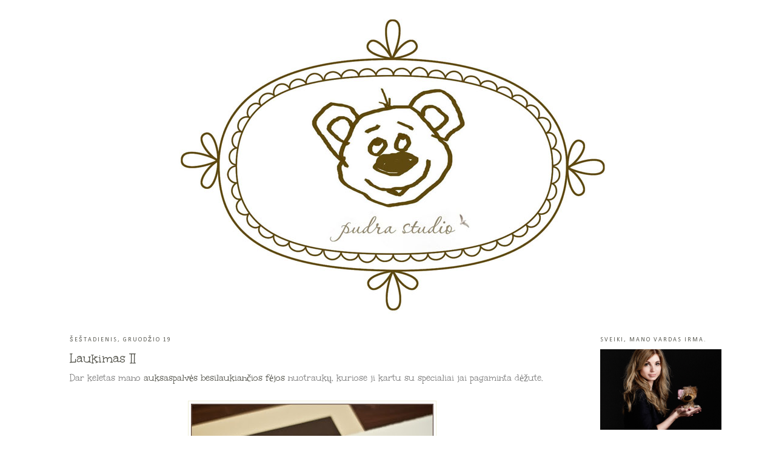

--- FILE ---
content_type: text/html; charset=UTF-8
request_url: https://pudra-studio.blogspot.com/2009/12/laukimas-ii.html
body_size: 14366
content:
<!DOCTYPE html>
<html dir='ltr' xmlns='http://www.w3.org/1999/xhtml' xmlns:b='http://www.google.com/2005/gml/b' xmlns:data='http://www.google.com/2005/gml/data' xmlns:expr='http://www.google.com/2005/gml/expr'>
<head>
<link href='https://www.blogger.com/static/v1/widgets/2944754296-widget_css_bundle.css' rel='stylesheet' type='text/css'/>
<meta content='text/html; charset=UTF-8' http-equiv='Content-Type'/>
<meta content='blogger' name='generator'/>
<link href='https://pudra-studio.blogspot.com/favicon.ico' rel='icon' type='image/x-icon'/>
<link href='http://pudra-studio.blogspot.com/2009/12/laukimas-ii.html' rel='canonical'/>
<link rel="alternate" type="application/atom+xml" title="pudra studio - Atom" href="https://pudra-studio.blogspot.com/feeds/posts/default" />
<link rel="alternate" type="application/rss+xml" title="pudra studio - RSS" href="https://pudra-studio.blogspot.com/feeds/posts/default?alt=rss" />
<link rel="service.post" type="application/atom+xml" title="pudra studio - Atom" href="https://www.blogger.com/feeds/8942968639717047401/posts/default" />

<link rel="alternate" type="application/atom+xml" title="pudra studio - Atom" href="https://pudra-studio.blogspot.com/feeds/2930086981010398735/comments/default" />
<!--Can't find substitution for tag [blog.ieCssRetrofitLinks]-->
<link href='https://blogger.googleusercontent.com/img/b/R29vZ2xl/AVvXsEgxI7tT4JcIlAzX-Ekk2tWWjvXqnTKHzp1UH0kk_nuuLQVM9riywQV1KOdmlQ7szrdtpJ6Sx2MrrS23zDnIA3YfC_lT-ZWuLZsnOX1KrpmG-vqW6mmnRqLOOWA9RdYEmJyvADT_gvERE2Pc/s400/pudra.jpg' rel='image_src'/>
<meta content='http://pudra-studio.blogspot.com/2009/12/laukimas-ii.html' property='og:url'/>
<meta content='Laukimas II' property='og:title'/>
<meta content='Dar keletas mano auksaspalvės besilaukiančios fėjos  nuotraukų, kuriose ji kartu su specialiai jai pagaminta dėžute.' property='og:description'/>
<meta content='https://blogger.googleusercontent.com/img/b/R29vZ2xl/AVvXsEgxI7tT4JcIlAzX-Ekk2tWWjvXqnTKHzp1UH0kk_nuuLQVM9riywQV1KOdmlQ7szrdtpJ6Sx2MrrS23zDnIA3YfC_lT-ZWuLZsnOX1KrpmG-vqW6mmnRqLOOWA9RdYEmJyvADT_gvERE2Pc/w1200-h630-p-k-no-nu/pudra.jpg' property='og:image'/>
<title>pudra studio: Laukimas II</title>
<style type='text/css'>@font-face{font-family:'Calibri';font-style:normal;font-weight:400;font-display:swap;src:url(//fonts.gstatic.com/l/font?kit=J7afnpV-BGlaFfdAhLEY67FIEjg&skey=a1029226f80653a8&v=v15)format('woff2');unicode-range:U+0000-00FF,U+0131,U+0152-0153,U+02BB-02BC,U+02C6,U+02DA,U+02DC,U+0304,U+0308,U+0329,U+2000-206F,U+20AC,U+2122,U+2191,U+2193,U+2212,U+2215,U+FEFF,U+FFFD;}@font-face{font-family:'Calibri';font-style:normal;font-weight:700;font-display:swap;src:url(//fonts.gstatic.com/l/font?kit=J7aanpV-BGlaFfdAjAo9_pxqHxIZrCE&skey=cd2dd6afe6bf0eb2&v=v15)format('woff2');unicode-range:U+0000-00FF,U+0131,U+0152-0153,U+02BB-02BC,U+02C6,U+02DA,U+02DC,U+0304,U+0308,U+0329,U+2000-206F,U+20AC,U+2122,U+2191,U+2193,U+2212,U+2215,U+FEFF,U+FFFD;}@font-face{font-family:'Unkempt';font-style:normal;font-weight:400;font-display:swap;src:url(//fonts.gstatic.com/s/unkempt/v22/2EbnL-Z2DFZue0DSeYEV8h-bp_Y.woff2)format('woff2');unicode-range:U+0000-00FF,U+0131,U+0152-0153,U+02BB-02BC,U+02C6,U+02DA,U+02DC,U+0304,U+0308,U+0329,U+2000-206F,U+20AC,U+2122,U+2191,U+2193,U+2212,U+2215,U+FEFF,U+FFFD;}</style>
<style id='page-skin-1' type='text/css'><!--
/* Variable definitions
====================
<Variable name="bgcolor" description="Page Background Color"
type="color" default="#fff">
<Variable name="textcolor" description="Text Color"
type="color" default="#333">
<Variable name="linkcolor" description="Link Color"
type="color" default="#58a">
<Variable name="pagetitlecolor" description="Blog Title Color"
type="color" default="#666">
<Variable name="descriptioncolor" description="Blog Description Color"
type="color" default="#999">
<Variable name="titlecolor" description="Post Title Color"
type="color" default="#c60">
<Variable name="bordercolor" description="Border Color"
type="color" default="#ccc">
<Variable name="sidebarcolor" description="Sidebar Title Color"
type="color" default="#999">
<Variable name="sidebartextcolor" description="Sidebar Text Color"
type="color" default="#666">
<Variable name="visitedlinkcolor" description="Visited Link Color"
type="color" default="#999">
<Variable name="bodyfont" description="Text Font"
type="font" default="normal normal 100% Georgia, Serif">
<Variable name="headerfont" description="Sidebar Title Font"
type="font"
default="normal normal 78% 'Trebuchet MS',Trebuchet,Arial,Verdana,Sans-serif">
<Variable name="pagetitlefont" description="Blog Title Font"
type="font"
default="normal normal 200% Georgia, Serif">
<Variable name="descriptionfont" description="Blog Description Font"
type="font"
default="normal normal 78% 'Trebuchet MS', Trebuchet, Arial, Verdana, Sans-serif">
<Variable name="postfooterfont" description="Post Footer Font"
type="font"
default="normal normal 78% 'Trebuchet MS', Trebuchet, Arial, Verdana, Sans-serif">
<Variable name="startSide" description="Side where text starts in blog language"
type="automatic" default="left">
<Variable name="endSide" description="Side where text ends in blog language"
type="automatic" default="right">
*/
/* Use this with templates/template-twocol.html */
body {
background:#ffffff;
margin:0;
color:#7f7f7f;
font:x-small Georgia Serif;
font-size/* */:/**/small;
font-size: /**/small;
text-align: center;
}
a:link {
color:#55554d;
text-decoration:none;
}
a:visited {
color:#808073;
text-decoration:none;
}
a:hover {
color:#55554d;
text-decoration:underline;
}
a img {
border-width:0;
}
/* Header
-----------------------------------------------
*/
#header-wrapper {
width:860px;
margin:0 auto 10px;
border:0px solid #eeeed8;
}
#header-inner {
background-position: center;
margin-left: auto;
margin-right: auto;
}
#header {
margin: 5px;
border: 0px solid #eeeed8;
text-align: center;
color:#808073;
}
#header h1 {
margin:5px 5px 0;
padding:15px 20px .25em;
line-height:1.2em;
text-transform:uppercase;
letter-spacing:.2em;
font: normal normal 30px 'Trebuchet MS', Trebuchet, sans-serif;;
}
#header a {
color:#808073;
text-decoration:none;
}
#header a:hover {
color:#808073;
}
#header .description {
margin:0 5px 5px;
padding:0 20px 15px;
max-width:700px;
text-transform:uppercase;
letter-spacing:.2em;
line-height: 1.4em;
font: normal normal 78% 'Trebuchet MS', Trebuchet, sans-serif;;
color: #55554d;
}
#header img {
margin-left: auto;
margin-right: auto;
}
/* Outer-Wrapper
----------------------------------------------- */
#outer-wrapper {
width: 1100px;
margin:0 auto;
padding:10px;
text-align:left;
font: normal normal 16px Unkempt;
}
#main-wrapper {
width: 800px;
margin-left: 25px;
float: left;
word-wrap: break-word; /* fix for long text breaking sidebar float in IE */
overflow: hidden;     /* fix for long non-text content breaking IE sidebar float */
}
#sidebar-wrapper {
width: 200px;
float: right;
word-wrap: break-word; /* fix for long text breaking sidebar float in IE */
overflow: hidden;      /* fix for long non-text content breaking IE sidebar float */
}
#left-sidebar-wrapper {
width: 200px;
float: left;
word-wrap: break-word; /* fix for long text breaking sidebar float in IE */ overflow: hidden; /* fix for long non-text content breaking IE sidebar float
*/
}
/* Headings
----------------------------------------------- */
h2 {
margin:1.5em 0 .75em;
font:normal normal 10px Calibri;
line-height: 1.4em;
text-transform:uppercase;
letter-spacing:.2em;
color:#55554d;
}
/* Posts
-----------------------------------------------
*/
h2.date-header {
margin:1.5em 0 .5em;
}
.post {
margin:.5em 0 1.5em;
border-bottom:1px dotted #eeeed8;
padding-bottom:1.5em;
}
.post h3 {
margin:.25em 0 0;
padding:0 0 4px;
font-size:140%;
font-weight:normal;
line-height:1.4em;
color:#55554d;
}
.post h3 a, .post h3 a:visited, .post h3 strong {
display:block;
text-decoration:none;
color:#55554d;
font-weight:normal;
}
.post h3 strong, .post h3 a:hover {
color:#7f7f7f;
}
.post-body {
margin:0 0 .75em;
line-height:1.6em;
}
.post-body blockquote {
line-height:1.3em;
}
.post-footer {
margin: .75em 0;
color:#55554d;
text-transform:uppercase;
letter-spacing:.1em;
font: normal bold 10px Calibri;
line-height: 1.4em;
}
.comment-link {
margin-left:.6em;
}
.post img {
padding:4px;
border:1px solid #eeeed8;
}
.post blockquote {
margin:1em 20px;
}
.post blockquote p {
margin:.75em 0;
}
/* Comments
----------------------------------------------- */
#comments h4 {
margin:1em 0;
font-weight: bold;
line-height: 1.4em;
text-transform:uppercase;
letter-spacing:.2em;
color: #55554d;
}
#comments-block {
margin:1em 0 1.5em;
line-height:1.6em;
}
#comments-block .comment-author {
margin:.5em 0;
}
#comments-block .comment-body {
margin:.25em 0 0;
}
#comments-block .comment-footer {
margin:-.25em 0 2em;
line-height: 1.4em;
text-transform:uppercase;
letter-spacing:.1em;
}
#comments-block .comment-body p {
margin:0 0 .75em;
}
.deleted-comment {
font-style:italic;
color:gray;
}
#blog-pager-newer-link {
float: left;
}
#blog-pager-older-link {
float: right;
}
#blog-pager {
text-align: center;
}
.feed-links {
clear: both;
line-height: 2.5em;
}
/* Sidebar Content
----------------------------------------------- */
.sidebar {
color: #55554d;
line-height: 1.5em;
}
.sidebar ul {
list-style:none;
margin:0 0 0;
padding:0 0 0;
}
.sidebar li {
margin:0;
padding-top:0;
padding-right:0;
padding-bottom:.25em;
padding-left:15px;
text-indent:-15px;
line-height:1.5em;
}
.sidebar .widget, .main .widget {
border-bottom:1px dotted #eeeed8;
margin:0 0 1.5em;
padding:0 0 1.5em;
}
.main .Blog {
border-bottom-width: 0;
}
/* Profile
----------------------------------------------- */
.profile-img {
float: left;
margin-top: 0;
margin-right: 5px;
margin-bottom: 5px;
margin-left: 0;
padding: 4px;
border: 1px solid #eeeed8;
}
.profile-data {
margin:0;
text-transform:uppercase;
letter-spacing:.1em;
font: normal bold 10px Calibri;
color: #55554d;
font-weight: bold;
line-height: 1.6em;
}
.profile-datablock {
margin:.5em 0 .5em;
}
.profile-textblock {
margin: 0.5em 0;
line-height: 1.6em;
}
.profile-link {
font: normal bold 10px Calibri;
text-transform: uppercase;
letter-spacing: .1em;
}
/* Footer
----------------------------------------------- */
#footer {
width:660px;
clear:both;
margin:0 auto;
padding-top:15px;
line-height: 1.6em;
text-transform:uppercase;
letter-spacing:.1em;
text-align: center;
}
#navbar-iframe { /* this section hides the nav bar */
height: 0px;
visibility: hidden;
display: none;
}

--></style>
<link href='http://farm4.static.flickr.com/3015/4565969429_26140218f5_o.jpg' rel='shortcut icon' type='image/x-icon'/>
<link href="//farm4.static.flickr.com/3015/4565969429_26140218f5_o.jpg" rel="icon" type="image/jpg">
<link href='https://www.blogger.com/dyn-css/authorization.css?targetBlogID=8942968639717047401&amp;zx=f9a464cb-f481-469b-9fa5-a1e052096144' media='none' onload='if(media!=&#39;all&#39;)media=&#39;all&#39;' rel='stylesheet'/><noscript><link href='https://www.blogger.com/dyn-css/authorization.css?targetBlogID=8942968639717047401&amp;zx=f9a464cb-f481-469b-9fa5-a1e052096144' rel='stylesheet'/></noscript>
<meta name='google-adsense-platform-account' content='ca-host-pub-1556223355139109'/>
<meta name='google-adsense-platform-domain' content='blogspot.com'/>

</head>
<body>
<div class='navbar section' id='navbar'><div class='widget Navbar' data-version='1' id='Navbar1'><script type="text/javascript">
    function setAttributeOnload(object, attribute, val) {
      if(window.addEventListener) {
        window.addEventListener('load',
          function(){ object[attribute] = val; }, false);
      } else {
        window.attachEvent('onload', function(){ object[attribute] = val; });
      }
    }
  </script>
<div id="navbar-iframe-container"></div>
<script type="text/javascript" src="https://apis.google.com/js/platform.js"></script>
<script type="text/javascript">
      gapi.load("gapi.iframes:gapi.iframes.style.bubble", function() {
        if (gapi.iframes && gapi.iframes.getContext) {
          gapi.iframes.getContext().openChild({
              url: 'https://www.blogger.com/navbar/8942968639717047401?po\x3d2930086981010398735\x26origin\x3dhttps://pudra-studio.blogspot.com',
              where: document.getElementById("navbar-iframe-container"),
              id: "navbar-iframe"
          });
        }
      });
    </script><script type="text/javascript">
(function() {
var script = document.createElement('script');
script.type = 'text/javascript';
script.src = '//pagead2.googlesyndication.com/pagead/js/google_top_exp.js';
var head = document.getElementsByTagName('head')[0];
if (head) {
head.appendChild(script);
}})();
</script>
</div></div>
<div id='outer-wrapper'><div id='wrap2'>
<!-- skip links for text browsers -->
<span id='skiplinks' style='display:none;'>
<a href='#main'>skip to main </a> |
      <a href='#sidebar'>skip to sidebar</a>
</span>
<div id='header-wrapper'>
<div class='header section' id='header'><div class='widget Header' data-version='1' id='Header1'>
<div id='header-inner'>
<a href='https://pudra-studio.blogspot.com/' style='display: block'>
<img alt='pudra studio' height='515px; ' id='Header1_headerimg' src='https://blogger.googleusercontent.com/img/b/R29vZ2xl/AVvXsEivH0y9uOj-xhsdc2bqN_G0hyBQsAKaXx_kdzdpHQ5udtWskVtCSacPmVUcGD0xvcO728CWpUpQ1gNcrNqIZB38rMTBsfA9sLVc_UeiGsmKcmfjENVsbYX5W89FlBLpHbV5jlF5m6s1iEc/s1600-r/111.jpg' style='display: block' width='800px; '/>
</a>
</div>
</div></div>
</div>
<div id='content-wrapper'>
<div id='crosscol-wrapper' style='text-align:center'>
<div class='crosscol no-items section' id='crosscol'></div>
</div>
<div id='left-sidebar-wrapper'>
<div class='sidebar no-items section' id='left-sidebar'></div>
</div>
<div id='main-wrapper'>
<div class='main section' id='main'><div class='widget Blog' data-version='1' id='Blog1'>
<div class='blog-posts hfeed'>

          <div class="date-outer">
        
<h2 class='date-header'><span>šeštadienis, gruodžio 19</span></h2>

          <div class="date-posts">
        
<div class='post-outer'>
<div class='post hentry'>
<a name='2930086981010398735'></a>
<h3 class='post-title entry-title'>
<a href='https://pudra-studio.blogspot.com/2009/12/laukimas-ii.html'>Laukimas II</a>
</h3>
<div class='post-header-line-1'></div>
<div class='post-body entry-content'>
Dar keletas mano <a href="http://pudra-studio.blogspot.com/2009/12/laukimas.html">auksaspalvės besilaukiančios fėjos</a> nuotraukų, kuriose ji kartu su specialiai jai pagaminta dėžute.<br /><br /><a href="https://blogger.googleusercontent.com/img/b/R29vZ2xl/AVvXsEgxI7tT4JcIlAzX-Ekk2tWWjvXqnTKHzp1UH0kk_nuuLQVM9riywQV1KOdmlQ7szrdtpJ6Sx2MrrS23zDnIA3YfC_lT-ZWuLZsnOX1KrpmG-vqW6mmnRqLOOWA9RdYEmJyvADT_gvERE2Pc/s1600-h/pudra.jpg" onblur="try {parent.deselectBloggerImageGracefully();} catch(e) {}"><img alt="" border="0" id="BLOGGER_PHOTO_ID_5417038419417758066" src="https://blogger.googleusercontent.com/img/b/R29vZ2xl/AVvXsEgxI7tT4JcIlAzX-Ekk2tWWjvXqnTKHzp1UH0kk_nuuLQVM9riywQV1KOdmlQ7szrdtpJ6Sx2MrrS23zDnIA3YfC_lT-ZWuLZsnOX1KrpmG-vqW6mmnRqLOOWA9RdYEmJyvADT_gvERE2Pc/s400/pudra.jpg" style="margin: 0px auto 10px; display: block; text-align: center; cursor: pointer; width: 400px; height: 268px;" /></a><br /><a href="https://blogger.googleusercontent.com/img/b/R29vZ2xl/AVvXsEi5sW6TBTmZBfzvPgXCBenWbegrvKd7OWIQdaTJUEWZn7IMMm2vcdA_mg6cOxbunqXaat9OoSt_KnNNkvq7BRpKKggHHm2s3GjNxYPpSg3OC9CjzElWe4DXiMAGZfpQpEV5mjsPjukW529A/s1600-h/dezeje.jpg" onblur="try {parent.deselectBloggerImageGracefully();} catch(e) {}"><img alt="" border="0" id="BLOGGER_PHOTO_ID_5417038425030721570" src="https://blogger.googleusercontent.com/img/b/R29vZ2xl/AVvXsEi5sW6TBTmZBfzvPgXCBenWbegrvKd7OWIQdaTJUEWZn7IMMm2vcdA_mg6cOxbunqXaat9OoSt_KnNNkvq7BRpKKggHHm2s3GjNxYPpSg3OC9CjzElWe4DXiMAGZfpQpEV5mjsPjukW529A/s400/dezeje.jpg" style="margin: 0px auto 10px; display: block; text-align: center; cursor: pointer; width: 400px; height: 267px;" /></a><br /><a href="https://blogger.googleusercontent.com/img/b/R29vZ2xl/AVvXsEhc5jM3WXvw20d3TjuaAunH9p0c8Q5lJdrJz8RTd0TMY9suYxASb9NhpLswxPt6AzSE-JuljulUhxLN8r6KMNuXw80ivJ57ZPDnq5vmfbt0doo65-7YMNwl1vXo21KHeDbxHhOeo7fDSI0c/s1600-h/etikete.jpg" onblur="try {parent.deselectBloggerImageGracefully();} catch(e) {}"><img alt="" border="0" id="BLOGGER_PHOTO_ID_5417038422803996114" src="https://blogger.googleusercontent.com/img/b/R29vZ2xl/AVvXsEhc5jM3WXvw20d3TjuaAunH9p0c8Q5lJdrJz8RTd0TMY9suYxASb9NhpLswxPt6AzSE-JuljulUhxLN8r6KMNuXw80ivJ57ZPDnq5vmfbt0doo65-7YMNwl1vXo21KHeDbxHhOeo7fDSI0c/s400/etikete.jpg" style="margin: 0px auto 10px; display: block; text-align: center; cursor: pointer; width: 400px; height: 267px;" /></a><br /><a href="https://blogger.googleusercontent.com/img/b/R29vZ2xl/AVvXsEioz-IFYosOB7k0Cn3tO6pD_OZqCJFrnyGpS3PFW-RcAjatVOnMFZDPMkmLxyj7u8NRJNAWnU74jeeiAYWzL_mVQ73fkKGRJOlGi3ohyZ_fVmZCPUJdp062u2w6Z_eRXJzqiYRDL6cCib0W/s1600-h/dangtelio_vidus.jpg" onblur="try {parent.deselectBloggerImageGracefully();} catch(e) {}"><img alt="" border="0" id="BLOGGER_PHOTO_ID_5417038431141451474" src="https://blogger.googleusercontent.com/img/b/R29vZ2xl/AVvXsEioz-IFYosOB7k0Cn3tO6pD_OZqCJFrnyGpS3PFW-RcAjatVOnMFZDPMkmLxyj7u8NRJNAWnU74jeeiAYWzL_mVQ73fkKGRJOlGi3ohyZ_fVmZCPUJdp062u2w6Z_eRXJzqiYRDL6cCib0W/s400/dangtelio_vidus.jpg" style="margin: 0px auto 10px; display: block; text-align: center; cursor: pointer; width: 267px; height: 400px;" /></a><br /><a href="https://blogger.googleusercontent.com/img/b/R29vZ2xl/AVvXsEjWrzVqkoglEYRepfKJqkD-pjVV7Hj0H7mDq3nzm5zjOhAyoONukx5vOWHjQNm51E1nAYzzoU-mcb36mOTGdmC5dl0J9cZjtt0R_lT-EXpYE8dQmyMpYmvnRn0LTLQLJg1w09wkFeNvVS19/s1600-h/deze.jpg" onblur="try {parent.deselectBloggerImageGracefully();} catch(e) {}"><img alt="" border="0" id="BLOGGER_PHOTO_ID_5417038430583083810" src="https://blogger.googleusercontent.com/img/b/R29vZ2xl/AVvXsEjWrzVqkoglEYRepfKJqkD-pjVV7Hj0H7mDq3nzm5zjOhAyoONukx5vOWHjQNm51E1nAYzzoU-mcb36mOTGdmC5dl0J9cZjtt0R_lT-EXpYE8dQmyMpYmvnRn0LTLQLJg1w09wkFeNvVS19/s400/deze.jpg" style="margin: 0px auto 10px; display: block; text-align: center; cursor: pointer; width: 400px; height: 267px;" /></a>
<div style='clear: both;'></div>
</div>
<div class='post-footer'>
<div class='post-footer-line post-footer-line-1'><span class='post-comment-link'>
</span>
<span class='post-icons'>
<span class='item-control blog-admin pid-14637106'>
<a href='https://www.blogger.com/post-edit.g?blogID=8942968639717047401&postID=2930086981010398735&from=pencil' title='Redaguoti pranešimą'>
<img alt='' class='icon-action' height='18' src='https://resources.blogblog.com/img/icon18_edit_allbkg.gif' width='18'/>
</a>
</span>
</span>
</div>
<div class='post-footer-line post-footer-line-2'><span class='post-labels'>
žymės:
<a href='https://pudra-studio.blogspot.com/search/label/dolls' rel='tag'>dolls</a>,
<a href='https://pudra-studio.blogspot.com/search/label/l%C4%97l%C4%97s' rel='tag'>lėlės</a>,
<a href='https://pudra-studio.blogspot.com/search/label/packaging' rel='tag'>packaging</a>,
<a href='https://pudra-studio.blogspot.com/search/label/pakuot%C4%97' rel='tag'>pakuotė</a>
</span>
</div>
<div class='post-footer-line post-footer-line-3'></div>
</div>
</div>
<div class='comments' id='comments'>
<a name='comments'></a>
<h4>6 komentarai:</h4>
<div class='comments-content'>
<script async='async' src='' type='text/javascript'></script>
<script type='text/javascript'>
    (function() {
      var items = null;
      var msgs = null;
      var config = {};

// <![CDATA[
      var cursor = null;
      if (items && items.length > 0) {
        cursor = parseInt(items[items.length - 1].timestamp) + 1;
      }

      var bodyFromEntry = function(entry) {
        var text = (entry &&
                    ((entry.content && entry.content.$t) ||
                     (entry.summary && entry.summary.$t))) ||
            '';
        if (entry && entry.gd$extendedProperty) {
          for (var k in entry.gd$extendedProperty) {
            if (entry.gd$extendedProperty[k].name == 'blogger.contentRemoved') {
              return '<span class="deleted-comment">' + text + '</span>';
            }
          }
        }
        return text;
      }

      var parse = function(data) {
        cursor = null;
        var comments = [];
        if (data && data.feed && data.feed.entry) {
          for (var i = 0, entry; entry = data.feed.entry[i]; i++) {
            var comment = {};
            // comment ID, parsed out of the original id format
            var id = /blog-(\d+).post-(\d+)/.exec(entry.id.$t);
            comment.id = id ? id[2] : null;
            comment.body = bodyFromEntry(entry);
            comment.timestamp = Date.parse(entry.published.$t) + '';
            if (entry.author && entry.author.constructor === Array) {
              var auth = entry.author[0];
              if (auth) {
                comment.author = {
                  name: (auth.name ? auth.name.$t : undefined),
                  profileUrl: (auth.uri ? auth.uri.$t : undefined),
                  avatarUrl: (auth.gd$image ? auth.gd$image.src : undefined)
                };
              }
            }
            if (entry.link) {
              if (entry.link[2]) {
                comment.link = comment.permalink = entry.link[2].href;
              }
              if (entry.link[3]) {
                var pid = /.*comments\/default\/(\d+)\?.*/.exec(entry.link[3].href);
                if (pid && pid[1]) {
                  comment.parentId = pid[1];
                }
              }
            }
            comment.deleteclass = 'item-control blog-admin';
            if (entry.gd$extendedProperty) {
              for (var k in entry.gd$extendedProperty) {
                if (entry.gd$extendedProperty[k].name == 'blogger.itemClass') {
                  comment.deleteclass += ' ' + entry.gd$extendedProperty[k].value;
                } else if (entry.gd$extendedProperty[k].name == 'blogger.displayTime') {
                  comment.displayTime = entry.gd$extendedProperty[k].value;
                }
              }
            }
            comments.push(comment);
          }
        }
        return comments;
      };

      var paginator = function(callback) {
        if (hasMore()) {
          var url = config.feed + '?alt=json&v=2&orderby=published&reverse=false&max-results=50';
          if (cursor) {
            url += '&published-min=' + new Date(cursor).toISOString();
          }
          window.bloggercomments = function(data) {
            var parsed = parse(data);
            cursor = parsed.length < 50 ? null
                : parseInt(parsed[parsed.length - 1].timestamp) + 1
            callback(parsed);
            window.bloggercomments = null;
          }
          url += '&callback=bloggercomments';
          var script = document.createElement('script');
          script.type = 'text/javascript';
          script.src = url;
          document.getElementsByTagName('head')[0].appendChild(script);
        }
      };
      var hasMore = function() {
        return !!cursor;
      };
      var getMeta = function(key, comment) {
        if ('iswriter' == key) {
          var matches = !!comment.author
              && comment.author.name == config.authorName
              && comment.author.profileUrl == config.authorUrl;
          return matches ? 'true' : '';
        } else if ('deletelink' == key) {
          return config.baseUri + '/comment/delete/'
               + config.blogId + '/' + comment.id;
        } else if ('deleteclass' == key) {
          return comment.deleteclass;
        }
        return '';
      };

      var replybox = null;
      var replyUrlParts = null;
      var replyParent = undefined;

      var onReply = function(commentId, domId) {
        if (replybox == null) {
          // lazily cache replybox, and adjust to suit this style:
          replybox = document.getElementById('comment-editor');
          if (replybox != null) {
            replybox.height = '250px';
            replybox.style.display = 'block';
            replyUrlParts = replybox.src.split('#');
          }
        }
        if (replybox && (commentId !== replyParent)) {
          replybox.src = '';
          document.getElementById(domId).insertBefore(replybox, null);
          replybox.src = replyUrlParts[0]
              + (commentId ? '&parentID=' + commentId : '')
              + '#' + replyUrlParts[1];
          replyParent = commentId;
        }
      };

      var hash = (window.location.hash || '#').substring(1);
      var startThread, targetComment;
      if (/^comment-form_/.test(hash)) {
        startThread = hash.substring('comment-form_'.length);
      } else if (/^c[0-9]+$/.test(hash)) {
        targetComment = hash.substring(1);
      }

      // Configure commenting API:
      var configJso = {
        'maxDepth': config.maxThreadDepth
      };
      var provider = {
        'id': config.postId,
        'data': items,
        'loadNext': paginator,
        'hasMore': hasMore,
        'getMeta': getMeta,
        'onReply': onReply,
        'rendered': true,
        'initComment': targetComment,
        'initReplyThread': startThread,
        'config': configJso,
        'messages': msgs
      };

      var render = function() {
        if (window.goog && window.goog.comments) {
          var holder = document.getElementById('comment-holder');
          window.goog.comments.render(holder, provider);
        }
      };

      // render now, or queue to render when library loads:
      if (window.goog && window.goog.comments) {
        render();
      } else {
        window.goog = window.goog || {};
        window.goog.comments = window.goog.comments || {};
        window.goog.comments.loadQueue = window.goog.comments.loadQueue || [];
        window.goog.comments.loadQueue.push(render);
      }
    })();
// ]]>
  </script>
<div id='comment-holder'>
<div class="comment-thread toplevel-thread"><ol id="top-ra"><li class="comment" id="c1613916043658034442"><div class="avatar-image-container"><img src="//blogger.googleusercontent.com/img/b/R29vZ2xl/AVvXsEhMtH0RrkYaew0XTFlugBWxB8MQbXp3DHin7EeSI5bEgF-RyDeUHnd6fjJYx49mqSySTYd0tBtqAQ1-CLvDJ5_svcDJRf9kAJ8QoZGiv6lHUIYXirv4x-P2Myov6TUAlQ/s45-c/Ievute.jpg" alt=""/></div><div class="comment-block"><div class="comment-header"><cite class="user"><a href="https://www.blogger.com/profile/04876772940745618584" rel="nofollow">Ieva</a></cite><span class="icon user "></span><span class="datetime secondary-text"><a rel="nofollow" href="https://pudra-studio.blogspot.com/2009/12/laukimas-ii.html?showComment=1262254280789#c1613916043658034442">2009 m. gruodžio 31 d. 02:11</a></span></div><p class="comment-content">Teko regėti šią auksaspalvę fėją mugėje. Ką galiu pasakyti: ko jau ko, bet originalumo ir išradingumo nestokoji :)</p><span class="comment-actions secondary-text"><a class="comment-reply" target="_self" data-comment-id="1613916043658034442">Atsakyti</a><span class="item-control blog-admin blog-admin pid-1088886107"><a target="_self" href="https://www.blogger.com/comment/delete/8942968639717047401/1613916043658034442">Panaikinti</a></span></span></div><div class="comment-replies"><div id="c1613916043658034442-rt" class="comment-thread inline-thread hidden"><span class="thread-toggle thread-expanded"><span class="thread-arrow"></span><span class="thread-count"><a target="_self">Atsakymai</a></span></span><ol id="c1613916043658034442-ra" class="thread-chrome thread-expanded"><div></div><div id="c1613916043658034442-continue" class="continue"><a class="comment-reply" target="_self" data-comment-id="1613916043658034442">Atsakyti</a></div></ol></div></div><div class="comment-replybox-single" id="c1613916043658034442-ce"></div></li><li class="comment" id="c4820365711523044951"><div class="avatar-image-container"><img src="//www.blogger.com/img/blogger_logo_round_35.png" alt=""/></div><div class="comment-block"><div class="comment-header"><cite class="user"><a href="https://www.blogger.com/profile/14174187546929555065" rel="nofollow">_____________________</a></cite><span class="icon user blog-author"></span><span class="datetime secondary-text"><a rel="nofollow" href="https://pudra-studio.blogspot.com/2009/12/laukimas-ii.html?showComment=1262335716598#c4820365711523044951">2010 m. sausio 1 d. 00:48</a></span></div><p class="comment-content">Ačiū, Ieva. Didžiausias įvertinimas autoriui yra išgirsti, kad jo kūrinėlis kažkam patiko &quot;gyvai&quot; ;)</p><span class="comment-actions secondary-text"><a class="comment-reply" target="_self" data-comment-id="4820365711523044951">Atsakyti</a><span class="item-control blog-admin blog-admin pid-14637106"><a target="_self" href="https://www.blogger.com/comment/delete/8942968639717047401/4820365711523044951">Panaikinti</a></span></span></div><div class="comment-replies"><div id="c4820365711523044951-rt" class="comment-thread inline-thread hidden"><span class="thread-toggle thread-expanded"><span class="thread-arrow"></span><span class="thread-count"><a target="_self">Atsakymai</a></span></span><ol id="c4820365711523044951-ra" class="thread-chrome thread-expanded"><div></div><div id="c4820365711523044951-continue" class="continue"><a class="comment-reply" target="_self" data-comment-id="4820365711523044951">Atsakyti</a></div></ol></div></div><div class="comment-replybox-single" id="c4820365711523044951-ce"></div></li><li class="comment" id="c206955757342430538"><div class="avatar-image-container"><img src="//blogger.googleusercontent.com/img/b/R29vZ2xl/AVvXsEjEmz5UlOi7kPPcOOd2z0x4hzhtCojCRX3gzIj57OkwyZK9--6sXX-eQwGk9IvfQXTXK_MElw-iXuNbxbSVIzB32LRtgxMoyDAQWV_jIpI_Zu7_R0rttI3BOKoL8prEXUs/s45-c/izju.jpg" alt=""/></div><div class="comment-block"><div class="comment-header"><cite class="user"><a href="https://www.blogger.com/profile/05391579499641181030" rel="nofollow">Jūratė</a></cite><span class="icon user "></span><span class="datetime secondary-text"><a rel="nofollow" href="https://pudra-studio.blogspot.com/2009/12/laukimas-ii.html?showComment=1263367390627#c206955757342430538">2010 m. sausio 12 d. 23:23</a></span></div><p class="comment-content">Sveika,na jau galiu ir as parasyti.Lelyte grazi,&quot;ipakavimas&quot;labai patiko.Kokio ji dydzio?<br>Kiek jau tu daug moki. Knygutes.meskiukai,leles ir dar daug ko. Malonu uzeiti i tavo bloga,vis kas tai naujo ir originalaus.</p><span class="comment-actions secondary-text"><a class="comment-reply" target="_self" data-comment-id="206955757342430538">Atsakyti</a><span class="item-control blog-admin blog-admin pid-47990687"><a target="_self" href="https://www.blogger.com/comment/delete/8942968639717047401/206955757342430538">Panaikinti</a></span></span></div><div class="comment-replies"><div id="c206955757342430538-rt" class="comment-thread inline-thread hidden"><span class="thread-toggle thread-expanded"><span class="thread-arrow"></span><span class="thread-count"><a target="_self">Atsakymai</a></span></span><ol id="c206955757342430538-ra" class="thread-chrome thread-expanded"><div></div><div id="c206955757342430538-continue" class="continue"><a class="comment-reply" target="_self" data-comment-id="206955757342430538">Atsakyti</a></div></ol></div></div><div class="comment-replybox-single" id="c206955757342430538-ce"></div></li><li class="comment" id="c6815523476868261884"><div class="avatar-image-container"><img src="//www.blogger.com/img/blogger_logo_round_35.png" alt=""/></div><div class="comment-block"><div class="comment-header"><cite class="user"><a href="https://www.blogger.com/profile/14174187546929555065" rel="nofollow">_____________________</a></cite><span class="icon user blog-author"></span><span class="datetime secondary-text"><a rel="nofollow" href="https://pudra-studio.blogspot.com/2009/12/laukimas-ii.html?showComment=1263532964217#c6815523476868261884">2010 m. sausio 14 d. 21:22</a></span></div><p class="comment-content">Sveika, Jūrate. Labai smagu, kad pradėjai ir savo tinklaraštį ;). Ačiū už komplimentus lėlytei - sėdinti ji apie 55 cm aukščio, todėl ir įpakavimas gavosi labai nemažas :).<br>Džiaugiuosi, kad vis į svečius užsuki ;)</p><span class="comment-actions secondary-text"><a class="comment-reply" target="_self" data-comment-id="6815523476868261884">Atsakyti</a><span class="item-control blog-admin blog-admin pid-14637106"><a target="_self" href="https://www.blogger.com/comment/delete/8942968639717047401/6815523476868261884">Panaikinti</a></span></span></div><div class="comment-replies"><div id="c6815523476868261884-rt" class="comment-thread inline-thread hidden"><span class="thread-toggle thread-expanded"><span class="thread-arrow"></span><span class="thread-count"><a target="_self">Atsakymai</a></span></span><ol id="c6815523476868261884-ra" class="thread-chrome thread-expanded"><div></div><div id="c6815523476868261884-continue" class="continue"><a class="comment-reply" target="_self" data-comment-id="6815523476868261884">Atsakyti</a></div></ol></div></div><div class="comment-replybox-single" id="c6815523476868261884-ce"></div></li><li class="comment" id="c3850181017580517647"><div class="avatar-image-container"><img src="//www.blogger.com/img/blogger_logo_round_35.png" alt=""/></div><div class="comment-block"><div class="comment-header"><cite class="user"><a href="https://www.blogger.com/profile/14691774445244368034" rel="nofollow">Unknown</a></cite><span class="icon user "></span><span class="datetime secondary-text"><a rel="nofollow" href="https://pudra-studio.blogspot.com/2009/12/laukimas-ii.html?showComment=1265277249290#c3850181017580517647">2010 m. vasario 4 d. 01:54</a></span></div><p class="comment-content">Kaip nuostabu, kad yra toookių kūrybingų, ypatingai šiltų asmenybių!<br>Labai nuostab8s darbeliai - originalu, miela, minkšta ir YPATINGA.<br>Nuolat čia kištelsiu nosytę ;)</p><span class="comment-actions secondary-text"><a class="comment-reply" target="_self" data-comment-id="3850181017580517647">Atsakyti</a><span class="item-control blog-admin blog-admin pid-1731338579"><a target="_self" href="https://www.blogger.com/comment/delete/8942968639717047401/3850181017580517647">Panaikinti</a></span></span></div><div class="comment-replies"><div id="c3850181017580517647-rt" class="comment-thread inline-thread hidden"><span class="thread-toggle thread-expanded"><span class="thread-arrow"></span><span class="thread-count"><a target="_self">Atsakymai</a></span></span><ol id="c3850181017580517647-ra" class="thread-chrome thread-expanded"><div></div><div id="c3850181017580517647-continue" class="continue"><a class="comment-reply" target="_self" data-comment-id="3850181017580517647">Atsakyti</a></div></ol></div></div><div class="comment-replybox-single" id="c3850181017580517647-ce"></div></li><li class="comment" id="c2775909075551557701"><div class="avatar-image-container"><img src="//www.blogger.com/img/blogger_logo_round_35.png" alt=""/></div><div class="comment-block"><div class="comment-header"><cite class="user"><a href="https://www.blogger.com/profile/14174187546929555065" rel="nofollow">_____________________</a></cite><span class="icon user blog-author"></span><span class="datetime secondary-text"><a rel="nofollow" href="https://pudra-studio.blogspot.com/2009/12/laukimas-ii.html?showComment=1265666710974#c2775909075551557701">2010 m. vasario 8 d. 14:05</a></span></div><p class="comment-content">Ačiū, Saule. Lauksiu svečiuose! :)<br>Irma</p><span class="comment-actions secondary-text"><a class="comment-reply" target="_self" data-comment-id="2775909075551557701">Atsakyti</a><span class="item-control blog-admin blog-admin pid-14637106"><a target="_self" href="https://www.blogger.com/comment/delete/8942968639717047401/2775909075551557701">Panaikinti</a></span></span></div><div class="comment-replies"><div id="c2775909075551557701-rt" class="comment-thread inline-thread hidden"><span class="thread-toggle thread-expanded"><span class="thread-arrow"></span><span class="thread-count"><a target="_self">Atsakymai</a></span></span><ol id="c2775909075551557701-ra" class="thread-chrome thread-expanded"><div></div><div id="c2775909075551557701-continue" class="continue"><a class="comment-reply" target="_self" data-comment-id="2775909075551557701">Atsakyti</a></div></ol></div></div><div class="comment-replybox-single" id="c2775909075551557701-ce"></div></li></ol><div id="top-continue" class="continue"><a class="comment-reply" target="_self">Pridėti komentarą</a></div><div class="comment-replybox-thread" id="top-ce"></div><div class="loadmore hidden" data-post-id="2930086981010398735"><a target="_self">Įkelti daugiau...</a></div></div>
</div>
</div>
<p class='comment-footer'>
<div class='comment-form'>
<a name='comment-form'></a>
<p>
</p>
<a href='https://www.blogger.com/comment/frame/8942968639717047401?po=2930086981010398735&hl=lt&saa=85391&origin=https://pudra-studio.blogspot.com' id='comment-editor-src'></a>
<iframe allowtransparency='true' class='blogger-iframe-colorize blogger-comment-from-post' frameborder='0' height='410px' id='comment-editor' name='comment-editor' src='' width='100%'></iframe>
<script src='https://www.blogger.com/static/v1/jsbin/2830521187-comment_from_post_iframe.js' type='text/javascript'></script>
<script type='text/javascript'>
      BLOG_CMT_createIframe('https://www.blogger.com/rpc_relay.html');
    </script>
</div>
</p>
<div id='backlinks-container'>
<div id='Blog1_backlinks-container'>
</div>
</div>
</div>
</div>

        </div></div>
      
</div>
<div class='blog-pager' id='blog-pager'>
<span id='blog-pager-newer-link'>
<a class='blog-pager-newer-link' href='https://pudra-studio.blogspot.com/2009/12/anatolijus.html' id='Blog1_blog-pager-newer-link' title='Naujesnis pranešimas'>Naujesnis pranešimas</a>
</span>
<span id='blog-pager-older-link'>
<a class='blog-pager-older-link' href='https://pudra-studio.blogspot.com/2009/12/nevykus-dovana.html' id='Blog1_blog-pager-older-link' title='Senesnis pranešimas'>Senesnis pranešimas</a>
</span>
<a class='home-link' href='https://pudra-studio.blogspot.com/'>Pradinis puslapis</a>
</div>
<div class='clear'></div>
<div class='post-feeds'>
<div class='feed-links'>
Užsisakykite:
<a class='feed-link' href='https://pudra-studio.blogspot.com/feeds/2930086981010398735/comments/default' target='_blank' type='application/atom+xml'>Rašyti komentarus (Atom)</a>
</div>
</div>
</div></div>
</div>
<div id='sidebar-wrapper'>
<div class='sidebar section' id='sidebar'><div class='widget Image' data-version='1' id='Image5'>
<h2>Sveiki, mano vardas Irma.</h2>
<div class='widget-content'>
<img alt='Sveiki, mano vardas Irma.' height='133' id='Image5_img' src='https://blogger.googleusercontent.com/img/b/R29vZ2xl/AVvXsEhc5-hWCDdfDgOd5psILvrWsLRomX2ADW9gO9esXF4uT7oh97vmz4TxJfxMLRXSMGdyTzqmXgbyCMtNAnkJOg9ReMdVs4CfPlsILvKefkVRF1EM6vzsqWVmO7TQEoLJbhZhHVOh6P7nj7A/s1600-r/909A0074+copy.jpg' width='200'/>
<br/>
<span class='caption'>Ačiū, kad užsukot į smagių rankų darbo meškių namus! :)</span>
</div>
<div class='clear'></div>
</div><div class='widget PageList' data-version='1' id='PageList1'>
<div class='widget-content'>
<ul>
<li>
<a href='https://pudra-studio.blogspot.com/p/apie.html'>Kur jūs čia pataikėt? &#9829;</a>
</li>
<li>
<a href='https://pudra-studio.blogspot.com/p/isigijimas-adoption.html'>Kaip vyksta įmeškinimas? &#9829;</a>
</li>
<li>
<a href='https://pudra-studio.blogspot.com/p/spauda.html'>Spauda apie mus &#9829;</a>
</li>
</ul>
<div class='clear'></div>
</div>
</div><div class='widget Image' data-version='1' id='Image3'>
<h2>Pudra Studio Facebook'e</h2>
<div class='widget-content'>
<a href='https://www.facebook.com/pages/Pudra-Studio/107771302577519'>
<img alt='Pudra Studio Facebook&#39;e' height='56' id='Image3_img' src='https://blogger.googleusercontent.com/img/b/R29vZ2xl/AVvXsEjBIeh27PUARFM6qNZ7s-vMZ4JLvfd9ht0nAJ0CJzhc_LDR0LqPVEWO89MzCBVKi-jzBORamvyR1ZQUBAzSwP4LOBV_-Uzb7sTU-9FUBNzA2pIkuQQWNpMP8rfa3rrBOtDq0FrJYjWO5hY/s1600/facebook-logo3.jpg' width='150'/>
</a>
<br/>
</div>
<div class='clear'></div>
</div><div class='widget Image' data-version='1' id='Image1'>
<h2>Pudra Studio Instagram'e</h2>
<div class='widget-content'>
<a href='https://www.instagram.com/pudra_studio/'>
<img alt='Pudra Studio Instagram&#39;e' height='108' id='Image1_img' src='https://blogger.googleusercontent.com/img/b/R29vZ2xl/AVvXsEio1SfLocySRMLMzVbmWseOyz_-ye_z8bTMsDD3d8MpZwoBuiZvQrMflknra9svkCVehPCUIq9T3pKofC9sSfPOTU7mqbq_UW1gixUVcU8QomU-hUeWoS4bwGSj1oE4DnGOkJwRichRVTo/s200/in.jpg' width='100'/>
</a>
<br/>
</div>
<div class='clear'></div>
</div><div class='widget Image' data-version='1' id='Image2'>
<h2>Etsy</h2>
<div class='widget-content'>
<a href='https://www.etsy.com/shop/pudrastudio'>
<img alt='Etsy' height='82' id='Image2_img' src='https://blogger.googleusercontent.com/img/b/R29vZ2xl/AVvXsEhNNbzpFhLhSfoTjfyAqosH19Zaf9uJECDYldk_cWwTMzUGeL42qWMoXCs4ksbq0nYIJYJZ7yoEJstBkgClZh7D8zDibZWevIM9H4SDOmeSlFBwCQVcwe2RMR9kq1UGxuOdlxS_5gVzSPE/s1600/etsy.jpg' width='150'/>
</a>
<br/>
</div>
<div class='clear'></div>
</div><div class='widget BlogArchive' data-version='1' id='BlogArchive1'>
<h2>Meškių istorija:</h2>
<div class='widget-content'>
<div id='ArchiveList'>
<div id='BlogArchive1_ArchiveList'>
<ul class='hierarchy'>
<li class='archivedate collapsed'>
<a class='toggle' href='javascript:void(0)'>
<span class='zippy'>

        &#9658;&#160;
      
</span>
</a>
<a class='post-count-link' href='https://pudra-studio.blogspot.com/2018/'>
2018
</a>
<span class='post-count' dir='ltr'>(27)</span>
<ul class='hierarchy'>
<li class='archivedate collapsed'>
<a class='toggle' href='javascript:void(0)'>
<span class='zippy'>

        &#9658;&#160;
      
</span>
</a>
<a class='post-count-link' href='https://pudra-studio.blogspot.com/2018/04/'>
balandžio
</a>
<span class='post-count' dir='ltr'>(3)</span>
</li>
</ul>
<ul class='hierarchy'>
<li class='archivedate collapsed'>
<a class='toggle' href='javascript:void(0)'>
<span class='zippy'>

        &#9658;&#160;
      
</span>
</a>
<a class='post-count-link' href='https://pudra-studio.blogspot.com/2018/03/'>
kovo
</a>
<span class='post-count' dir='ltr'>(9)</span>
</li>
</ul>
<ul class='hierarchy'>
<li class='archivedate collapsed'>
<a class='toggle' href='javascript:void(0)'>
<span class='zippy'>

        &#9658;&#160;
      
</span>
</a>
<a class='post-count-link' href='https://pudra-studio.blogspot.com/2018/02/'>
vasario
</a>
<span class='post-count' dir='ltr'>(9)</span>
</li>
</ul>
<ul class='hierarchy'>
<li class='archivedate collapsed'>
<a class='toggle' href='javascript:void(0)'>
<span class='zippy'>

        &#9658;&#160;
      
</span>
</a>
<a class='post-count-link' href='https://pudra-studio.blogspot.com/2018/01/'>
sausio
</a>
<span class='post-count' dir='ltr'>(6)</span>
</li>
</ul>
</li>
</ul>
<ul class='hierarchy'>
<li class='archivedate collapsed'>
<a class='toggle' href='javascript:void(0)'>
<span class='zippy'>

        &#9658;&#160;
      
</span>
</a>
<a class='post-count-link' href='https://pudra-studio.blogspot.com/2017/'>
2017
</a>
<span class='post-count' dir='ltr'>(94)</span>
<ul class='hierarchy'>
<li class='archivedate collapsed'>
<a class='toggle' href='javascript:void(0)'>
<span class='zippy'>

        &#9658;&#160;
      
</span>
</a>
<a class='post-count-link' href='https://pudra-studio.blogspot.com/2017/12/'>
gruodžio
</a>
<span class='post-count' dir='ltr'>(21)</span>
</li>
</ul>
<ul class='hierarchy'>
<li class='archivedate collapsed'>
<a class='toggle' href='javascript:void(0)'>
<span class='zippy'>

        &#9658;&#160;
      
</span>
</a>
<a class='post-count-link' href='https://pudra-studio.blogspot.com/2017/11/'>
lapkričio
</a>
<span class='post-count' dir='ltr'>(13)</span>
</li>
</ul>
<ul class='hierarchy'>
<li class='archivedate collapsed'>
<a class='toggle' href='javascript:void(0)'>
<span class='zippy'>

        &#9658;&#160;
      
</span>
</a>
<a class='post-count-link' href='https://pudra-studio.blogspot.com/2017/10/'>
spalio
</a>
<span class='post-count' dir='ltr'>(11)</span>
</li>
</ul>
<ul class='hierarchy'>
<li class='archivedate collapsed'>
<a class='toggle' href='javascript:void(0)'>
<span class='zippy'>

        &#9658;&#160;
      
</span>
</a>
<a class='post-count-link' href='https://pudra-studio.blogspot.com/2017/09/'>
rugsėjo
</a>
<span class='post-count' dir='ltr'>(4)</span>
</li>
</ul>
<ul class='hierarchy'>
<li class='archivedate collapsed'>
<a class='toggle' href='javascript:void(0)'>
<span class='zippy'>

        &#9658;&#160;
      
</span>
</a>
<a class='post-count-link' href='https://pudra-studio.blogspot.com/2017/05/'>
gegužės
</a>
<span class='post-count' dir='ltr'>(13)</span>
</li>
</ul>
<ul class='hierarchy'>
<li class='archivedate collapsed'>
<a class='toggle' href='javascript:void(0)'>
<span class='zippy'>

        &#9658;&#160;
      
</span>
</a>
<a class='post-count-link' href='https://pudra-studio.blogspot.com/2017/04/'>
balandžio
</a>
<span class='post-count' dir='ltr'>(32)</span>
</li>
</ul>
</li>
</ul>
<ul class='hierarchy'>
<li class='archivedate collapsed'>
<a class='toggle' href='javascript:void(0)'>
<span class='zippy'>

        &#9658;&#160;
      
</span>
</a>
<a class='post-count-link' href='https://pudra-studio.blogspot.com/2016/'>
2016
</a>
<span class='post-count' dir='ltr'>(15)</span>
<ul class='hierarchy'>
<li class='archivedate collapsed'>
<a class='toggle' href='javascript:void(0)'>
<span class='zippy'>

        &#9658;&#160;
      
</span>
</a>
<a class='post-count-link' href='https://pudra-studio.blogspot.com/2016/09/'>
rugsėjo
</a>
<span class='post-count' dir='ltr'>(1)</span>
</li>
</ul>
<ul class='hierarchy'>
<li class='archivedate collapsed'>
<a class='toggle' href='javascript:void(0)'>
<span class='zippy'>

        &#9658;&#160;
      
</span>
</a>
<a class='post-count-link' href='https://pudra-studio.blogspot.com/2016/05/'>
gegužės
</a>
<span class='post-count' dir='ltr'>(8)</span>
</li>
</ul>
<ul class='hierarchy'>
<li class='archivedate collapsed'>
<a class='toggle' href='javascript:void(0)'>
<span class='zippy'>

        &#9658;&#160;
      
</span>
</a>
<a class='post-count-link' href='https://pudra-studio.blogspot.com/2016/04/'>
balandžio
</a>
<span class='post-count' dir='ltr'>(3)</span>
</li>
</ul>
<ul class='hierarchy'>
<li class='archivedate collapsed'>
<a class='toggle' href='javascript:void(0)'>
<span class='zippy'>

        &#9658;&#160;
      
</span>
</a>
<a class='post-count-link' href='https://pudra-studio.blogspot.com/2016/03/'>
kovo
</a>
<span class='post-count' dir='ltr'>(3)</span>
</li>
</ul>
</li>
</ul>
<ul class='hierarchy'>
<li class='archivedate collapsed'>
<a class='toggle' href='javascript:void(0)'>
<span class='zippy'>

        &#9658;&#160;
      
</span>
</a>
<a class='post-count-link' href='https://pudra-studio.blogspot.com/2014/'>
2014
</a>
<span class='post-count' dir='ltr'>(12)</span>
<ul class='hierarchy'>
<li class='archivedate collapsed'>
<a class='toggle' href='javascript:void(0)'>
<span class='zippy'>

        &#9658;&#160;
      
</span>
</a>
<a class='post-count-link' href='https://pudra-studio.blogspot.com/2014/09/'>
rugsėjo
</a>
<span class='post-count' dir='ltr'>(1)</span>
</li>
</ul>
<ul class='hierarchy'>
<li class='archivedate collapsed'>
<a class='toggle' href='javascript:void(0)'>
<span class='zippy'>

        &#9658;&#160;
      
</span>
</a>
<a class='post-count-link' href='https://pudra-studio.blogspot.com/2014/08/'>
rugpjūčio
</a>
<span class='post-count' dir='ltr'>(10)</span>
</li>
</ul>
<ul class='hierarchy'>
<li class='archivedate collapsed'>
<a class='toggle' href='javascript:void(0)'>
<span class='zippy'>

        &#9658;&#160;
      
</span>
</a>
<a class='post-count-link' href='https://pudra-studio.blogspot.com/2014/07/'>
liepos
</a>
<span class='post-count' dir='ltr'>(1)</span>
</li>
</ul>
</li>
</ul>
<ul class='hierarchy'>
<li class='archivedate collapsed'>
<a class='toggle' href='javascript:void(0)'>
<span class='zippy'>

        &#9658;&#160;
      
</span>
</a>
<a class='post-count-link' href='https://pudra-studio.blogspot.com/2013/'>
2013
</a>
<span class='post-count' dir='ltr'>(56)</span>
<ul class='hierarchy'>
<li class='archivedate collapsed'>
<a class='toggle' href='javascript:void(0)'>
<span class='zippy'>

        &#9658;&#160;
      
</span>
</a>
<a class='post-count-link' href='https://pudra-studio.blogspot.com/2013/11/'>
lapkričio
</a>
<span class='post-count' dir='ltr'>(5)</span>
</li>
</ul>
<ul class='hierarchy'>
<li class='archivedate collapsed'>
<a class='toggle' href='javascript:void(0)'>
<span class='zippy'>

        &#9658;&#160;
      
</span>
</a>
<a class='post-count-link' href='https://pudra-studio.blogspot.com/2013/09/'>
rugsėjo
</a>
<span class='post-count' dir='ltr'>(4)</span>
</li>
</ul>
<ul class='hierarchy'>
<li class='archivedate collapsed'>
<a class='toggle' href='javascript:void(0)'>
<span class='zippy'>

        &#9658;&#160;
      
</span>
</a>
<a class='post-count-link' href='https://pudra-studio.blogspot.com/2013/08/'>
rugpjūčio
</a>
<span class='post-count' dir='ltr'>(3)</span>
</li>
</ul>
<ul class='hierarchy'>
<li class='archivedate collapsed'>
<a class='toggle' href='javascript:void(0)'>
<span class='zippy'>

        &#9658;&#160;
      
</span>
</a>
<a class='post-count-link' href='https://pudra-studio.blogspot.com/2013/07/'>
liepos
</a>
<span class='post-count' dir='ltr'>(12)</span>
</li>
</ul>
<ul class='hierarchy'>
<li class='archivedate collapsed'>
<a class='toggle' href='javascript:void(0)'>
<span class='zippy'>

        &#9658;&#160;
      
</span>
</a>
<a class='post-count-link' href='https://pudra-studio.blogspot.com/2013/06/'>
birželio
</a>
<span class='post-count' dir='ltr'>(3)</span>
</li>
</ul>
<ul class='hierarchy'>
<li class='archivedate collapsed'>
<a class='toggle' href='javascript:void(0)'>
<span class='zippy'>

        &#9658;&#160;
      
</span>
</a>
<a class='post-count-link' href='https://pudra-studio.blogspot.com/2013/05/'>
gegužės
</a>
<span class='post-count' dir='ltr'>(7)</span>
</li>
</ul>
<ul class='hierarchy'>
<li class='archivedate collapsed'>
<a class='toggle' href='javascript:void(0)'>
<span class='zippy'>

        &#9658;&#160;
      
</span>
</a>
<a class='post-count-link' href='https://pudra-studio.blogspot.com/2013/04/'>
balandžio
</a>
<span class='post-count' dir='ltr'>(6)</span>
</li>
</ul>
<ul class='hierarchy'>
<li class='archivedate collapsed'>
<a class='toggle' href='javascript:void(0)'>
<span class='zippy'>

        &#9658;&#160;
      
</span>
</a>
<a class='post-count-link' href='https://pudra-studio.blogspot.com/2013/03/'>
kovo
</a>
<span class='post-count' dir='ltr'>(7)</span>
</li>
</ul>
<ul class='hierarchy'>
<li class='archivedate collapsed'>
<a class='toggle' href='javascript:void(0)'>
<span class='zippy'>

        &#9658;&#160;
      
</span>
</a>
<a class='post-count-link' href='https://pudra-studio.blogspot.com/2013/02/'>
vasario
</a>
<span class='post-count' dir='ltr'>(3)</span>
</li>
</ul>
<ul class='hierarchy'>
<li class='archivedate collapsed'>
<a class='toggle' href='javascript:void(0)'>
<span class='zippy'>

        &#9658;&#160;
      
</span>
</a>
<a class='post-count-link' href='https://pudra-studio.blogspot.com/2013/01/'>
sausio
</a>
<span class='post-count' dir='ltr'>(6)</span>
</li>
</ul>
</li>
</ul>
<ul class='hierarchy'>
<li class='archivedate collapsed'>
<a class='toggle' href='javascript:void(0)'>
<span class='zippy'>

        &#9658;&#160;
      
</span>
</a>
<a class='post-count-link' href='https://pudra-studio.blogspot.com/2012/'>
2012
</a>
<span class='post-count' dir='ltr'>(19)</span>
<ul class='hierarchy'>
<li class='archivedate collapsed'>
<a class='toggle' href='javascript:void(0)'>
<span class='zippy'>

        &#9658;&#160;
      
</span>
</a>
<a class='post-count-link' href='https://pudra-studio.blogspot.com/2012/12/'>
gruodžio
</a>
<span class='post-count' dir='ltr'>(6)</span>
</li>
</ul>
<ul class='hierarchy'>
<li class='archivedate collapsed'>
<a class='toggle' href='javascript:void(0)'>
<span class='zippy'>

        &#9658;&#160;
      
</span>
</a>
<a class='post-count-link' href='https://pudra-studio.blogspot.com/2012/11/'>
lapkričio
</a>
<span class='post-count' dir='ltr'>(5)</span>
</li>
</ul>
<ul class='hierarchy'>
<li class='archivedate collapsed'>
<a class='toggle' href='javascript:void(0)'>
<span class='zippy'>

        &#9658;&#160;
      
</span>
</a>
<a class='post-count-link' href='https://pudra-studio.blogspot.com/2012/10/'>
spalio
</a>
<span class='post-count' dir='ltr'>(4)</span>
</li>
</ul>
<ul class='hierarchy'>
<li class='archivedate collapsed'>
<a class='toggle' href='javascript:void(0)'>
<span class='zippy'>

        &#9658;&#160;
      
</span>
</a>
<a class='post-count-link' href='https://pudra-studio.blogspot.com/2012/04/'>
balandžio
</a>
<span class='post-count' dir='ltr'>(1)</span>
</li>
</ul>
<ul class='hierarchy'>
<li class='archivedate collapsed'>
<a class='toggle' href='javascript:void(0)'>
<span class='zippy'>

        &#9658;&#160;
      
</span>
</a>
<a class='post-count-link' href='https://pudra-studio.blogspot.com/2012/03/'>
kovo
</a>
<span class='post-count' dir='ltr'>(3)</span>
</li>
</ul>
</li>
</ul>
<ul class='hierarchy'>
<li class='archivedate collapsed'>
<a class='toggle' href='javascript:void(0)'>
<span class='zippy'>

        &#9658;&#160;
      
</span>
</a>
<a class='post-count-link' href='https://pudra-studio.blogspot.com/2011/'>
2011
</a>
<span class='post-count' dir='ltr'>(62)</span>
<ul class='hierarchy'>
<li class='archivedate collapsed'>
<a class='toggle' href='javascript:void(0)'>
<span class='zippy'>

        &#9658;&#160;
      
</span>
</a>
<a class='post-count-link' href='https://pudra-studio.blogspot.com/2011/12/'>
gruodžio
</a>
<span class='post-count' dir='ltr'>(2)</span>
</li>
</ul>
<ul class='hierarchy'>
<li class='archivedate collapsed'>
<a class='toggle' href='javascript:void(0)'>
<span class='zippy'>

        &#9658;&#160;
      
</span>
</a>
<a class='post-count-link' href='https://pudra-studio.blogspot.com/2011/11/'>
lapkričio
</a>
<span class='post-count' dir='ltr'>(7)</span>
</li>
</ul>
<ul class='hierarchy'>
<li class='archivedate collapsed'>
<a class='toggle' href='javascript:void(0)'>
<span class='zippy'>

        &#9658;&#160;
      
</span>
</a>
<a class='post-count-link' href='https://pudra-studio.blogspot.com/2011/10/'>
spalio
</a>
<span class='post-count' dir='ltr'>(4)</span>
</li>
</ul>
<ul class='hierarchy'>
<li class='archivedate collapsed'>
<a class='toggle' href='javascript:void(0)'>
<span class='zippy'>

        &#9658;&#160;
      
</span>
</a>
<a class='post-count-link' href='https://pudra-studio.blogspot.com/2011/09/'>
rugsėjo
</a>
<span class='post-count' dir='ltr'>(5)</span>
</li>
</ul>
<ul class='hierarchy'>
<li class='archivedate collapsed'>
<a class='toggle' href='javascript:void(0)'>
<span class='zippy'>

        &#9658;&#160;
      
</span>
</a>
<a class='post-count-link' href='https://pudra-studio.blogspot.com/2011/08/'>
rugpjūčio
</a>
<span class='post-count' dir='ltr'>(6)</span>
</li>
</ul>
<ul class='hierarchy'>
<li class='archivedate collapsed'>
<a class='toggle' href='javascript:void(0)'>
<span class='zippy'>

        &#9658;&#160;
      
</span>
</a>
<a class='post-count-link' href='https://pudra-studio.blogspot.com/2011/07/'>
liepos
</a>
<span class='post-count' dir='ltr'>(4)</span>
</li>
</ul>
<ul class='hierarchy'>
<li class='archivedate collapsed'>
<a class='toggle' href='javascript:void(0)'>
<span class='zippy'>

        &#9658;&#160;
      
</span>
</a>
<a class='post-count-link' href='https://pudra-studio.blogspot.com/2011/06/'>
birželio
</a>
<span class='post-count' dir='ltr'>(5)</span>
</li>
</ul>
<ul class='hierarchy'>
<li class='archivedate collapsed'>
<a class='toggle' href='javascript:void(0)'>
<span class='zippy'>

        &#9658;&#160;
      
</span>
</a>
<a class='post-count-link' href='https://pudra-studio.blogspot.com/2011/05/'>
gegužės
</a>
<span class='post-count' dir='ltr'>(4)</span>
</li>
</ul>
<ul class='hierarchy'>
<li class='archivedate collapsed'>
<a class='toggle' href='javascript:void(0)'>
<span class='zippy'>

        &#9658;&#160;
      
</span>
</a>
<a class='post-count-link' href='https://pudra-studio.blogspot.com/2011/04/'>
balandžio
</a>
<span class='post-count' dir='ltr'>(8)</span>
</li>
</ul>
<ul class='hierarchy'>
<li class='archivedate collapsed'>
<a class='toggle' href='javascript:void(0)'>
<span class='zippy'>

        &#9658;&#160;
      
</span>
</a>
<a class='post-count-link' href='https://pudra-studio.blogspot.com/2011/03/'>
kovo
</a>
<span class='post-count' dir='ltr'>(5)</span>
</li>
</ul>
<ul class='hierarchy'>
<li class='archivedate collapsed'>
<a class='toggle' href='javascript:void(0)'>
<span class='zippy'>

        &#9658;&#160;
      
</span>
</a>
<a class='post-count-link' href='https://pudra-studio.blogspot.com/2011/02/'>
vasario
</a>
<span class='post-count' dir='ltr'>(4)</span>
</li>
</ul>
<ul class='hierarchy'>
<li class='archivedate collapsed'>
<a class='toggle' href='javascript:void(0)'>
<span class='zippy'>

        &#9658;&#160;
      
</span>
</a>
<a class='post-count-link' href='https://pudra-studio.blogspot.com/2011/01/'>
sausio
</a>
<span class='post-count' dir='ltr'>(8)</span>
</li>
</ul>
</li>
</ul>
<ul class='hierarchy'>
<li class='archivedate collapsed'>
<a class='toggle' href='javascript:void(0)'>
<span class='zippy'>

        &#9658;&#160;
      
</span>
</a>
<a class='post-count-link' href='https://pudra-studio.blogspot.com/2010/'>
2010
</a>
<span class='post-count' dir='ltr'>(41)</span>
<ul class='hierarchy'>
<li class='archivedate collapsed'>
<a class='toggle' href='javascript:void(0)'>
<span class='zippy'>

        &#9658;&#160;
      
</span>
</a>
<a class='post-count-link' href='https://pudra-studio.blogspot.com/2010/12/'>
gruodžio
</a>
<span class='post-count' dir='ltr'>(5)</span>
</li>
</ul>
<ul class='hierarchy'>
<li class='archivedate collapsed'>
<a class='toggle' href='javascript:void(0)'>
<span class='zippy'>

        &#9658;&#160;
      
</span>
</a>
<a class='post-count-link' href='https://pudra-studio.blogspot.com/2010/11/'>
lapkričio
</a>
<span class='post-count' dir='ltr'>(4)</span>
</li>
</ul>
<ul class='hierarchy'>
<li class='archivedate collapsed'>
<a class='toggle' href='javascript:void(0)'>
<span class='zippy'>

        &#9658;&#160;
      
</span>
</a>
<a class='post-count-link' href='https://pudra-studio.blogspot.com/2010/10/'>
spalio
</a>
<span class='post-count' dir='ltr'>(3)</span>
</li>
</ul>
<ul class='hierarchy'>
<li class='archivedate collapsed'>
<a class='toggle' href='javascript:void(0)'>
<span class='zippy'>

        &#9658;&#160;
      
</span>
</a>
<a class='post-count-link' href='https://pudra-studio.blogspot.com/2010/08/'>
rugpjūčio
</a>
<span class='post-count' dir='ltr'>(5)</span>
</li>
</ul>
<ul class='hierarchy'>
<li class='archivedate collapsed'>
<a class='toggle' href='javascript:void(0)'>
<span class='zippy'>

        &#9658;&#160;
      
</span>
</a>
<a class='post-count-link' href='https://pudra-studio.blogspot.com/2010/07/'>
liepos
</a>
<span class='post-count' dir='ltr'>(2)</span>
</li>
</ul>
<ul class='hierarchy'>
<li class='archivedate collapsed'>
<a class='toggle' href='javascript:void(0)'>
<span class='zippy'>

        &#9658;&#160;
      
</span>
</a>
<a class='post-count-link' href='https://pudra-studio.blogspot.com/2010/06/'>
birželio
</a>
<span class='post-count' dir='ltr'>(3)</span>
</li>
</ul>
<ul class='hierarchy'>
<li class='archivedate collapsed'>
<a class='toggle' href='javascript:void(0)'>
<span class='zippy'>

        &#9658;&#160;
      
</span>
</a>
<a class='post-count-link' href='https://pudra-studio.blogspot.com/2010/05/'>
gegužės
</a>
<span class='post-count' dir='ltr'>(5)</span>
</li>
</ul>
<ul class='hierarchy'>
<li class='archivedate collapsed'>
<a class='toggle' href='javascript:void(0)'>
<span class='zippy'>

        &#9658;&#160;
      
</span>
</a>
<a class='post-count-link' href='https://pudra-studio.blogspot.com/2010/04/'>
balandžio
</a>
<span class='post-count' dir='ltr'>(3)</span>
</li>
</ul>
<ul class='hierarchy'>
<li class='archivedate collapsed'>
<a class='toggle' href='javascript:void(0)'>
<span class='zippy'>

        &#9658;&#160;
      
</span>
</a>
<a class='post-count-link' href='https://pudra-studio.blogspot.com/2010/03/'>
kovo
</a>
<span class='post-count' dir='ltr'>(4)</span>
</li>
</ul>
<ul class='hierarchy'>
<li class='archivedate collapsed'>
<a class='toggle' href='javascript:void(0)'>
<span class='zippy'>

        &#9658;&#160;
      
</span>
</a>
<a class='post-count-link' href='https://pudra-studio.blogspot.com/2010/02/'>
vasario
</a>
<span class='post-count' dir='ltr'>(4)</span>
</li>
</ul>
<ul class='hierarchy'>
<li class='archivedate collapsed'>
<a class='toggle' href='javascript:void(0)'>
<span class='zippy'>

        &#9658;&#160;
      
</span>
</a>
<a class='post-count-link' href='https://pudra-studio.blogspot.com/2010/01/'>
sausio
</a>
<span class='post-count' dir='ltr'>(3)</span>
</li>
</ul>
</li>
</ul>
<ul class='hierarchy'>
<li class='archivedate expanded'>
<a class='toggle' href='javascript:void(0)'>
<span class='zippy toggle-open'>

        &#9660;&#160;
      
</span>
</a>
<a class='post-count-link' href='https://pudra-studio.blogspot.com/2009/'>
2009
</a>
<span class='post-count' dir='ltr'>(18)</span>
<ul class='hierarchy'>
<li class='archivedate expanded'>
<a class='toggle' href='javascript:void(0)'>
<span class='zippy toggle-open'>

        &#9660;&#160;
      
</span>
</a>
<a class='post-count-link' href='https://pudra-studio.blogspot.com/2009/12/'>
gruodžio
</a>
<span class='post-count' dir='ltr'>(6)</span>
<ul class='posts'>
<li><a href='https://pudra-studio.blogspot.com/2009/12/blog-post.html'>Kalėdos :)</a></li>
<li><a href='https://pudra-studio.blogspot.com/2009/12/anatolijus.html'>Anatolijus</a></li>
<li><a href='https://pudra-studio.blogspot.com/2009/12/laukimas-ii.html'>Laukimas II</a></li>
<li><a href='https://pudra-studio.blogspot.com/2009/12/nevykus-dovana.html'>Nevykus dovana</a></li>
<li><a href='https://pudra-studio.blogspot.com/2009/12/laukimas.html'>Laukimas</a></li>
<li><a href='https://pudra-studio.blogspot.com/2009/12/neriniuoti-uzrasai.html'>Nėriniuoti užrašai</a></li>
</ul>
</li>
</ul>
<ul class='hierarchy'>
<li class='archivedate collapsed'>
<a class='toggle' href='javascript:void(0)'>
<span class='zippy'>

        &#9658;&#160;
      
</span>
</a>
<a class='post-count-link' href='https://pudra-studio.blogspot.com/2009/10/'>
spalio
</a>
<span class='post-count' dir='ltr'>(4)</span>
</li>
</ul>
<ul class='hierarchy'>
<li class='archivedate collapsed'>
<a class='toggle' href='javascript:void(0)'>
<span class='zippy'>

        &#9658;&#160;
      
</span>
</a>
<a class='post-count-link' href='https://pudra-studio.blogspot.com/2009/08/'>
rugpjūčio
</a>
<span class='post-count' dir='ltr'>(2)</span>
</li>
</ul>
<ul class='hierarchy'>
<li class='archivedate collapsed'>
<a class='toggle' href='javascript:void(0)'>
<span class='zippy'>

        &#9658;&#160;
      
</span>
</a>
<a class='post-count-link' href='https://pudra-studio.blogspot.com/2009/07/'>
liepos
</a>
<span class='post-count' dir='ltr'>(6)</span>
</li>
</ul>
</li>
</ul>
</div>
</div>
<div class='clear'></div>
</div>
</div><div class='widget Followers' data-version='1' id='Followers1'>
<h2 class='title'>Ištikimiausi bičiuliai</h2>
<div class='widget-content'>
<div id='Followers1-wrapper'>
<div style='margin-right:2px;'>
<div><script type="text/javascript" src="https://apis.google.com/js/platform.js"></script>
<div id="followers-iframe-container"></div>
<script type="text/javascript">
    window.followersIframe = null;
    function followersIframeOpen(url) {
      gapi.load("gapi.iframes", function() {
        if (gapi.iframes && gapi.iframes.getContext) {
          window.followersIframe = gapi.iframes.getContext().openChild({
            url: url,
            where: document.getElementById("followers-iframe-container"),
            messageHandlersFilter: gapi.iframes.CROSS_ORIGIN_IFRAMES_FILTER,
            messageHandlers: {
              '_ready': function(obj) {
                window.followersIframe.getIframeEl().height = obj.height;
              },
              'reset': function() {
                window.followersIframe.close();
                followersIframeOpen("https://www.blogger.com/followers/frame/8942968639717047401?colors\x3dCgt0cmFuc3BhcmVudBILdHJhbnNwYXJlbnQaByM1NTU1NGQiByM1NTU1NGQqByNmZmZmZmYyByM1NTU1NGQ6ByM1NTU1NGRCByM1NTU1NGRKByM1NTU1NGRSByM1NTU1NGRaC3RyYW5zcGFyZW50\x26pageSize\x3d21\x26hl\x3dlt\x26origin\x3dhttps://pudra-studio.blogspot.com");
              },
              'open': function(url) {
                window.followersIframe.close();
                followersIframeOpen(url);
              }
            }
          });
        }
      });
    }
    followersIframeOpen("https://www.blogger.com/followers/frame/8942968639717047401?colors\x3dCgt0cmFuc3BhcmVudBILdHJhbnNwYXJlbnQaByM1NTU1NGQiByM1NTU1NGQqByNmZmZmZmYyByM1NTU1NGQ6ByM1NTU1NGRCByM1NTU1NGRKByM1NTU1NGRSByM1NTU1NGRaC3RyYW5zcGFyZW50\x26pageSize\x3d21\x26hl\x3dlt\x26origin\x3dhttps://pudra-studio.blogspot.com");
  </script></div>
</div>
</div>
<div class='clear'></div>
</div>
</div></div>
</div>
<!-- spacer for skins that want sidebar and main to be the same height-->
<div class='clear'>&#160;</div>
</div>
<!-- end content-wrapper -->
<div id='footer-wrapper'>
<div class='footer section' id='footer'><div class='widget Text' data-version='1' id='Text1'>
<div class='widget-content'>
All content &#169; 2010 pudra studio
</div>
<div class='clear'></div>
</div></div>
</div>
</div></div>
<!-- end outer-wrapper -->

<script type="text/javascript" src="https://www.blogger.com/static/v1/widgets/2028843038-widgets.js"></script>
<script type='text/javascript'>
window['__wavt'] = 'AOuZoY4f-BavkSJiHX-raw-WPyklHhtdpA:1769952980641';_WidgetManager._Init('//www.blogger.com/rearrange?blogID\x3d8942968639717047401','//pudra-studio.blogspot.com/2009/12/laukimas-ii.html','8942968639717047401');
_WidgetManager._SetDataContext([{'name': 'blog', 'data': {'blogId': '8942968639717047401', 'title': 'pudra studio', 'url': 'https://pudra-studio.blogspot.com/2009/12/laukimas-ii.html', 'canonicalUrl': 'http://pudra-studio.blogspot.com/2009/12/laukimas-ii.html', 'homepageUrl': 'https://pudra-studio.blogspot.com/', 'searchUrl': 'https://pudra-studio.blogspot.com/search', 'canonicalHomepageUrl': 'http://pudra-studio.blogspot.com/', 'blogspotFaviconUrl': 'https://pudra-studio.blogspot.com/favicon.ico', 'bloggerUrl': 'https://www.blogger.com', 'hasCustomDomain': false, 'httpsEnabled': true, 'enabledCommentProfileImages': true, 'gPlusViewType': 'FILTERED_POSTMOD', 'adultContent': false, 'analyticsAccountNumber': '', 'encoding': 'UTF-8', 'locale': 'lt', 'localeUnderscoreDelimited': 'lt', 'languageDirection': 'ltr', 'isPrivate': false, 'isMobile': false, 'isMobileRequest': false, 'mobileClass': '', 'isPrivateBlog': false, 'isDynamicViewsAvailable': true, 'feedLinks': '\x3clink rel\x3d\x22alternate\x22 type\x3d\x22application/atom+xml\x22 title\x3d\x22pudra studio - Atom\x22 href\x3d\x22https://pudra-studio.blogspot.com/feeds/posts/default\x22 /\x3e\n\x3clink rel\x3d\x22alternate\x22 type\x3d\x22application/rss+xml\x22 title\x3d\x22pudra studio - RSS\x22 href\x3d\x22https://pudra-studio.blogspot.com/feeds/posts/default?alt\x3drss\x22 /\x3e\n\x3clink rel\x3d\x22service.post\x22 type\x3d\x22application/atom+xml\x22 title\x3d\x22pudra studio - Atom\x22 href\x3d\x22https://www.blogger.com/feeds/8942968639717047401/posts/default\x22 /\x3e\n\n\x3clink rel\x3d\x22alternate\x22 type\x3d\x22application/atom+xml\x22 title\x3d\x22pudra studio - Atom\x22 href\x3d\x22https://pudra-studio.blogspot.com/feeds/2930086981010398735/comments/default\x22 /\x3e\n', 'meTag': '', 'adsenseHostId': 'ca-host-pub-1556223355139109', 'adsenseHasAds': false, 'adsenseAutoAds': false, 'boqCommentIframeForm': true, 'loginRedirectParam': '', 'view': '', 'dynamicViewsCommentsSrc': '//www.blogblog.com/dynamicviews/4224c15c4e7c9321/js/comments.js', 'dynamicViewsScriptSrc': '//www.blogblog.com/dynamicviews/488fc340cdb1c4a9', 'plusOneApiSrc': 'https://apis.google.com/js/platform.js', 'disableGComments': true, 'interstitialAccepted': false, 'sharing': {'platforms': [{'name': 'Gauti nuorod\u0105', 'key': 'link', 'shareMessage': 'Gauti nuorod\u0105', 'target': ''}, {'name': '\u201eFacebook\u201c', 'key': 'facebook', 'shareMessage': 'Bendrinti sistemoje \u201e\u201eFacebook\u201c\u201c', 'target': 'facebook'}, {'name': 'BlogThis!', 'key': 'blogThis', 'shareMessage': 'BlogThis!', 'target': 'blog'}, {'name': 'X', 'key': 'twitter', 'shareMessage': 'Bendrinti sistemoje \u201eX\u201c', 'target': 'twitter'}, {'name': 'Pinterest', 'key': 'pinterest', 'shareMessage': 'Bendrinti sistemoje \u201ePinterest\u201c', 'target': 'pinterest'}, {'name': 'El.\xa0pa\u0161tas', 'key': 'email', 'shareMessage': 'El.\xa0pa\u0161tas', 'target': 'email'}], 'disableGooglePlus': true, 'googlePlusShareButtonWidth': 0, 'googlePlusBootstrap': '\x3cscript type\x3d\x22text/javascript\x22\x3ewindow.___gcfg \x3d {\x27lang\x27: \x27lt\x27};\x3c/script\x3e'}, 'hasCustomJumpLinkMessage': false, 'jumpLinkMessage': 'Skaityti daugiau', 'pageType': 'item', 'postId': '2930086981010398735', 'postImageThumbnailUrl': 'https://blogger.googleusercontent.com/img/b/R29vZ2xl/AVvXsEgxI7tT4JcIlAzX-Ekk2tWWjvXqnTKHzp1UH0kk_nuuLQVM9riywQV1KOdmlQ7szrdtpJ6Sx2MrrS23zDnIA3YfC_lT-ZWuLZsnOX1KrpmG-vqW6mmnRqLOOWA9RdYEmJyvADT_gvERE2Pc/s72-c/pudra.jpg', 'postImageUrl': 'https://blogger.googleusercontent.com/img/b/R29vZ2xl/AVvXsEgxI7tT4JcIlAzX-Ekk2tWWjvXqnTKHzp1UH0kk_nuuLQVM9riywQV1KOdmlQ7szrdtpJ6Sx2MrrS23zDnIA3YfC_lT-ZWuLZsnOX1KrpmG-vqW6mmnRqLOOWA9RdYEmJyvADT_gvERE2Pc/s400/pudra.jpg', 'pageName': 'Laukimas II', 'pageTitle': 'pudra studio: Laukimas II'}}, {'name': 'features', 'data': {}}, {'name': 'messages', 'data': {'edit': 'Redaguoti', 'linkCopiedToClipboard': 'Nuoroda nukopijuota \u012f i\u0161karpin\u0119.', 'ok': 'Gerai', 'postLink': 'Paskelbti nuorod\u0105'}}, {'name': 'template', 'data': {'name': 'custom', 'localizedName': 'Pasirinktas', 'isResponsive': false, 'isAlternateRendering': false, 'isCustom': true}}, {'name': 'view', 'data': {'classic': {'name': 'classic', 'url': '?view\x3dclassic'}, 'flipcard': {'name': 'flipcard', 'url': '?view\x3dflipcard'}, 'magazine': {'name': 'magazine', 'url': '?view\x3dmagazine'}, 'mosaic': {'name': 'mosaic', 'url': '?view\x3dmosaic'}, 'sidebar': {'name': 'sidebar', 'url': '?view\x3dsidebar'}, 'snapshot': {'name': 'snapshot', 'url': '?view\x3dsnapshot'}, 'timeslide': {'name': 'timeslide', 'url': '?view\x3dtimeslide'}, 'isMobile': false, 'title': 'Laukimas II', 'description': 'Dar keletas mano auksaspalv\u0117s besilaukian\u010dios f\u0117jos  nuotrauk\u0173, kuriose ji kartu su specialiai jai pagaminta d\u0117\u017eute.', 'featuredImage': 'https://blogger.googleusercontent.com/img/b/R29vZ2xl/AVvXsEgxI7tT4JcIlAzX-Ekk2tWWjvXqnTKHzp1UH0kk_nuuLQVM9riywQV1KOdmlQ7szrdtpJ6Sx2MrrS23zDnIA3YfC_lT-ZWuLZsnOX1KrpmG-vqW6mmnRqLOOWA9RdYEmJyvADT_gvERE2Pc/s400/pudra.jpg', 'url': 'https://pudra-studio.blogspot.com/2009/12/laukimas-ii.html', 'type': 'item', 'isSingleItem': true, 'isMultipleItems': false, 'isError': false, 'isPage': false, 'isPost': true, 'isHomepage': false, 'isArchive': false, 'isLabelSearch': false, 'postId': 2930086981010398735}}]);
_WidgetManager._RegisterWidget('_NavbarView', new _WidgetInfo('Navbar1', 'navbar', document.getElementById('Navbar1'), {}, 'displayModeFull'));
_WidgetManager._RegisterWidget('_HeaderView', new _WidgetInfo('Header1', 'header', document.getElementById('Header1'), {}, 'displayModeFull'));
_WidgetManager._RegisterWidget('_BlogView', new _WidgetInfo('Blog1', 'main', document.getElementById('Blog1'), {'cmtInteractionsEnabled': false}, 'displayModeFull'));
_WidgetManager._RegisterWidget('_ImageView', new _WidgetInfo('Image5', 'sidebar', document.getElementById('Image5'), {'resize': true}, 'displayModeFull'));
_WidgetManager._RegisterWidget('_PageListView', new _WidgetInfo('PageList1', 'sidebar', document.getElementById('PageList1'), {'title': '', 'links': [{'isCurrentPage': false, 'href': 'https://pudra-studio.blogspot.com/p/apie.html', 'id': '7946095996701209492', 'title': 'Kur j\u016bs \u010dia pataik\u0117t? \u2665'}, {'isCurrentPage': false, 'href': 'https://pudra-studio.blogspot.com/p/isigijimas-adoption.html', 'id': '1892268955616207780', 'title': 'Kaip vyksta \u012fme\u0161kinimas? \u2665'}, {'isCurrentPage': false, 'href': 'https://pudra-studio.blogspot.com/p/spauda.html', 'id': '8126953937847807212', 'title': 'Spauda apie mus \u2665'}], 'mobile': false, 'showPlaceholder': true, 'hasCurrentPage': false}, 'displayModeFull'));
_WidgetManager._RegisterWidget('_ImageView', new _WidgetInfo('Image3', 'sidebar', document.getElementById('Image3'), {'resize': false}, 'displayModeFull'));
_WidgetManager._RegisterWidget('_ImageView', new _WidgetInfo('Image1', 'sidebar', document.getElementById('Image1'), {'resize': true}, 'displayModeFull'));
_WidgetManager._RegisterWidget('_ImageView', new _WidgetInfo('Image2', 'sidebar', document.getElementById('Image2'), {'resize': true}, 'displayModeFull'));
_WidgetManager._RegisterWidget('_BlogArchiveView', new _WidgetInfo('BlogArchive1', 'sidebar', document.getElementById('BlogArchive1'), {'languageDirection': 'ltr', 'loadingMessage': '\u012ekeliama\x26hellip;'}, 'displayModeFull'));
_WidgetManager._RegisterWidget('_FollowersView', new _WidgetInfo('Followers1', 'sidebar', document.getElementById('Followers1'), {}, 'displayModeFull'));
_WidgetManager._RegisterWidget('_TextView', new _WidgetInfo('Text1', 'footer', document.getElementById('Text1'), {}, 'displayModeFull'));
</script>
</body>
</html>